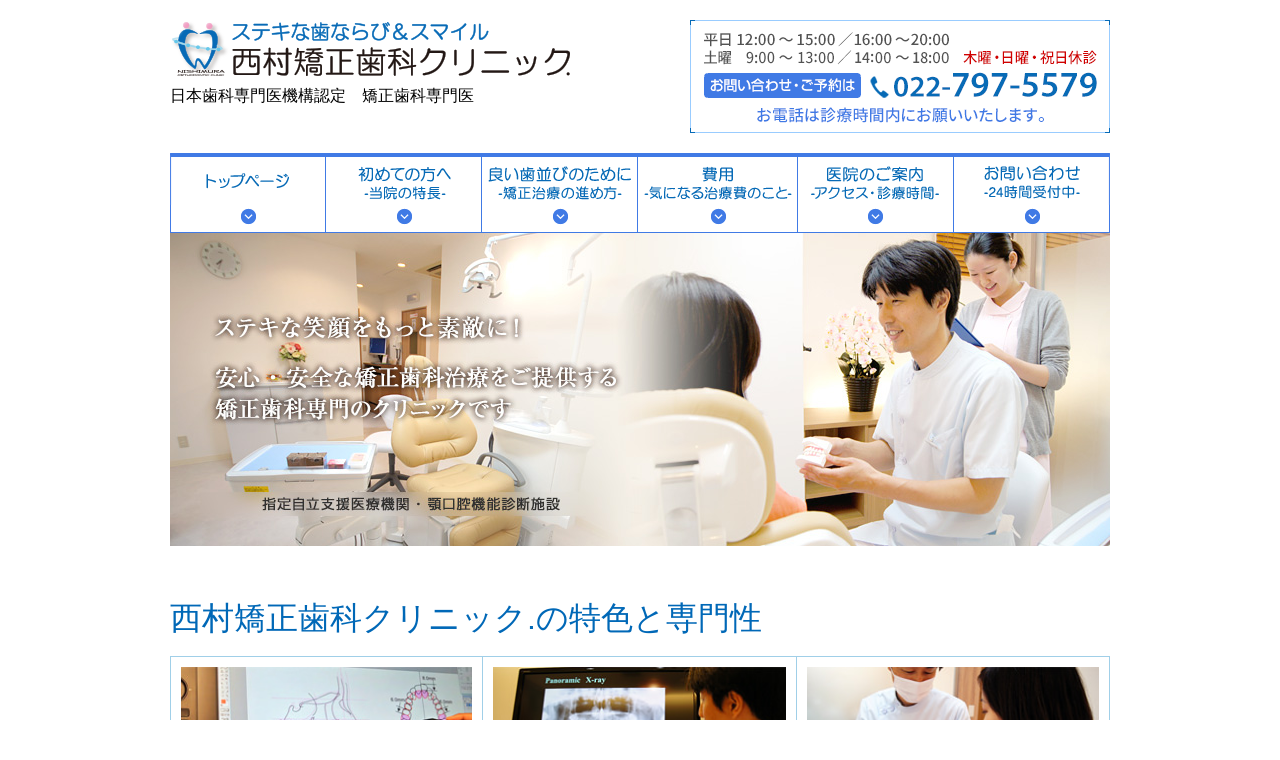

--- FILE ---
content_type: text/html; charset=UTF-8
request_url: https://www.nishimura-ortho.com/
body_size: 23666
content:
<!DOCTYPE html><html lang="ja"><head><meta charset="UTF-8"><meta name="description" content="仙台の広瀬通にある歯並び・歯列矯正専門の西村矯正歯科クリニック.です。仙台市地下鉄広瀬通駅から徒歩5分、駐車場料金1時間まで当院負担、平日20時まで診療、矯正歯科治療のみを専門的に行う歯科クリニックです。" /><meta name="keywords" content="仙台,歯科矯正,歯列矯正,歯並び,矯正" /><title>仙台の矯正歯科 西村矯正歯科クリニック.</title><meta name="thumbnail" content="https://nishimura-ortho.com/images/common/google_thumb.jpg" /> <PageMap> <DataObject type="thumbnail"> <Attribute name="src" value="https://nishimura-ortho.com/images/common/google_thumb.jpg"/> <Attribute name="width" value="120"/> <Attribute name="height" value="120"/> </DataObject> </PageMap><meta name='robots' content='max-image-preview:large' /><link rel='dns-prefetch' href='//s.w.org' /><link rel="alternate" type="application/rss+xml" title="仙台の矯正歯科 西村矯正歯科クリニック. &raquo; フィード" href="https://www.nishimura-ortho.com/feed" /><link rel="alternate" type="application/rss+xml" title="仙台の矯正歯科 西村矯正歯科クリニック. &raquo; コメントフィード" href="https://www.nishimura-ortho.com/comments/feed" /> <script type="text/javascript">window._wpemojiSettings = {"baseUrl":"https:\/\/s.w.org\/images\/core\/emoji\/13.0.1\/72x72\/","ext":".png","svgUrl":"https:\/\/s.w.org\/images\/core\/emoji\/13.0.1\/svg\/","svgExt":".svg","source":{"concatemoji":"https:\/\/www.nishimura-ortho.com\/wp-includes\/js\/wp-emoji-release.min.js?ver=5.7.14"}};
			!function(e,a,t){var n,r,o,i=a.createElement("canvas"),p=i.getContext&&i.getContext("2d");function s(e,t){var a=String.fromCharCode;p.clearRect(0,0,i.width,i.height),p.fillText(a.apply(this,e),0,0);e=i.toDataURL();return p.clearRect(0,0,i.width,i.height),p.fillText(a.apply(this,t),0,0),e===i.toDataURL()}function c(e){var t=a.createElement("script");t.src=e,t.defer=t.type="text/javascript",a.getElementsByTagName("head")[0].appendChild(t)}for(o=Array("flag","emoji"),t.supports={everything:!0,everythingExceptFlag:!0},r=0;r<o.length;r++)t.supports[o[r]]=function(e){if(!p||!p.fillText)return!1;switch(p.textBaseline="top",p.font="600 32px Arial",e){case"flag":return s([127987,65039,8205,9895,65039],[127987,65039,8203,9895,65039])?!1:!s([55356,56826,55356,56819],[55356,56826,8203,55356,56819])&&!s([55356,57332,56128,56423,56128,56418,56128,56421,56128,56430,56128,56423,56128,56447],[55356,57332,8203,56128,56423,8203,56128,56418,8203,56128,56421,8203,56128,56430,8203,56128,56423,8203,56128,56447]);case"emoji":return!s([55357,56424,8205,55356,57212],[55357,56424,8203,55356,57212])}return!1}(o[r]),t.supports.everything=t.supports.everything&&t.supports[o[r]],"flag"!==o[r]&&(t.supports.everythingExceptFlag=t.supports.everythingExceptFlag&&t.supports[o[r]]);t.supports.everythingExceptFlag=t.supports.everythingExceptFlag&&!t.supports.flag,t.DOMReady=!1,t.readyCallback=function(){t.DOMReady=!0},t.supports.everything||(n=function(){t.readyCallback()},a.addEventListener?(a.addEventListener("DOMContentLoaded",n,!1),e.addEventListener("load",n,!1)):(e.attachEvent("onload",n),a.attachEvent("onreadystatechange",function(){"complete"===a.readyState&&t.readyCallback()})),(n=t.source||{}).concatemoji?c(n.concatemoji):n.wpemoji&&n.twemoji&&(c(n.twemoji),c(n.wpemoji)))}(window,document,window._wpemojiSettings);</script> <style type="text/css">img.wp-smiley,
img.emoji {
	display: inline !important;
	border: none !important;
	box-shadow: none !important;
	height: 1em !important;
	width: 1em !important;
	margin: 0 .07em !important;
	vertical-align: -0.1em !important;
	background: none !important;
	padding: 0 !important;
}</style><link rel='stylesheet' id='wp-pagenavi-css'  href='https://www.nishimura-ortho.com/wp-content/plugins/wp-pagenavi/pagenavi-css.css?ver=2.70' type='text/css' media='all' /><link rel="https://api.w.org/" href="https://www.nishimura-ortho.com/wp-json/" /><link rel="canonical" href="https://www.nishimura-ortho.com"><link rel="stylesheet" type="text/css" href="https://www.nishimura-ortho.com/css/index.css"> <!-- Google Tag Manager --> <script>(function(w,d,s,l,i){w[l]=w[l]||[];w[l].push({'gtm.start':
new Date().getTime(),event:'gtm.js'});var f=d.getElementsByTagName(s)[0],
j=d.createElement(s),dl=l!='dataLayer'?'&l='+l:'';j.async=true;j.src=
'https://www.googletagmanager.com/gtm.js?id='+i+dl;f.parentNode.insertBefore(j,f);
})(window,document,'script','dataLayer','GTM-MJTC2D92');</script> <!-- End Google Tag Manager --></head><body> <!-- Google Tag Manager (noscript) --> <noscript><iframe src="https://www.googletagmanager.com/ns.html?id=GTM-MJTC2D92"
height="0" width="0" style="display:none;visibility:hidden"></iframe></noscript> <!-- End Google Tag Manager (noscript) --><div id="header"><div class="cf"><h1> <a href="https://www.nishimura-ortho.com">仙台での矯正歯科なら西村矯正歯科クリニック、ステキな歯並び＆スマイル</a> <span>日本歯科専門医機構認定　矯正歯科専門医</span></h1><dl><dt>診療時間</dt><dd>平日 12:00～15:00・16:00～20:00／土曜 9:00～13:00・14:00～18:00</dd><dt>休診日</dt><dd>木曜・日曜・祝日</dd><dt>お問い合わせ・ご予約は</dt><dd>022-797-5579</dd></dl></div> <!-- ===== globalNavi ===== --><ul class="cf"><li class="nav01"><a href="https://www.nishimura-ortho.com">トップページ</a></li><li class="nav02"><a href="https://www.nishimura-ortho.com/clinic/">初めての方 へ-医院の特徴-</a></li><li class="nav03"><a href="https://www.nishimura-ortho.com/orthodontics/flow.html">良い歯並びのために -矯正治療の進め方-</a></li><li class="nav04"><a href="https://www.nishimura-ortho.com/cost/">費用 -気になる治療費のこと-</a></li><li class="nav05"><a href="https://www.nishimura-ortho.com/clinic/access.html">医院のご案内 -アクセス・診療時間-</a></li><li class="nav06"><a href="https://www.nishimura-ortho.com/contact/">お問い合わせ -24時間受付中-</a></li></ul></div><div id="wrapper"><div id="image"><img src="images/home/image.jpg" alt="仙台で矯正歯科なら西村矯正歯科クリニック" width="940" height="313" /></div><section class="home__features"><h2 class="heading mod__heading1">西村矯正歯科クリニック.の特色と専門性</h2><ul class="features__list"><li class="list__item"> <a href="orthodontics/designed.html"><div class="text"><h3 class="subHeading  mod__heading1">患者さん毎に設計された予知的な矯正歯科治療をご提供</h3><p>精密検査資料を詳細に分析し、主訴の改善を重視した治療ゴールを設定（治療設計図の作製）し、矯正歯科専門医が治療を行います。</p></div><div class="thumb"><img src="images/home/feature_thumb1.jpg" alt="患者さん毎に設計された予知的な矯正歯科治療をご提供" width="296" height="120"></div> </a></li><li class="list__item"> <a href="orthodontics/tooth.html"><div class="text"><h3 class="subHeading  mod__heading1">なるべく歯を抜かない治療を第一に考えます</h3><p>歯も大切な体の一部です。CT画像を用いた診断を行い、歯を抜かない矯正治療が可能な場合は、利点欠点をご説明の上、ご提案しています。</p></div><div class="thumb"><img src="images/home/feature_thumb2.jpg" alt="なるべく歯を抜かない治療を第一に考えます" width="296" height="120"></div> </a></li><li class="list__item"> <a href="orthodontics/duration.html"><div class="text"><h3 class="subHeading  mod__heading1">治療期間を短く、痛みの少ない矯正治療を心掛けています</h3><p>治療設計図に基づいた矯正歯科治療により治療期間が最短になるように、痛みの感じ方をお聞きして、患者さん毎に治療の進め方を変えています。</p></div><div class="thumb"><img src="images/home/feature_thumb3.jpg" alt="治療期間を短く、痛みの少ない矯正治療を心掛けています" width="296" height="120"></div> </a></li><li class="list__item"> <a href="orthodontics/invisible.html"><div class="text"><h3 class="subHeading  mod__heading1">目立ちにくい、見えにくい矯正歯科治療</h3><p>セラミックブラケットやホワイトワイヤーなどの装置や歯の裏側に装置を装着する舌側矯正治療などにより、目立ちにくい治療ができます。</p></div><div class="thumb"><img src="images/home/feature_thumb4.jpg" alt="目立ちにくい、見えにくい矯正歯科治療" width="296" height="120"></div> </a></li><li class="list__item"> <a href="orthodontics/"><div class="text"><h3 class="subHeading  mod__heading1">矯正歯科治療のタイミング（治療時期）について解説します</h3><p>いつ矯正治療を行うのがベストか？矯正歯科専門医の経験に基づき、矯正歯科治療を行うべきベストなタイミングをご説明します。</p></div><div class="thumb"><img src="images/home/feature_thumb5.jpg" alt="矯正歯科治療のタイミング（治療時期）について解説します" width="296" height="120"></div> </a></li><li class="list__item"> <a href="cost/"><div class="text"><h3 class="subHeading  mod__heading1">気になる治療費のこと</h3><p>矯正歯科治療はほとんどの場合、自費料金になります。ご安心いただける料金設定、分割払い（金利無）やデンタルローン（金利有）もご利用いただけます。</p></div><div class="thumb"><img src="images/home/feature_thumb6.jpg" alt="気になる治療費のこと" width="296" height="120"></div> </a></li></ul></section><div id="section02"><h2>仙台で矯正歯科・歯並びに関するお悩みならなんでもご相談下さい</h2><p>あなたはどのタイプ？ 気になる歯並びやでこぼこ歯、八重歯など不正咬合の特徴とタイプ別治療法をご紹介いたします。</p><ul class="cf"><li class="type01"><a href="orthodontics/example/case01.html">デコボコ歯</a></li><li class="type02"><a href="orthodontics/example/case02.html">受け口</a></li><li class="type03"><a href="orthodontics/example/case03.html">出っ歯</a></li><li class="type04"><a href="orthodontics/example/case04.html">口元が出ている</a></li><li class="type05"><a href="orthodontics/example/case05.html">前歯で噛めない</a></li><li class="type06"><a href="orthodontics/example/case06.html">咬み合わせが深い</a></li></ul></div><section class="home__message"><div class="inner_section"><h2 class="heading mod__heading1">ごあいさつ</h2><p> 宮城県仙台市の広瀬通と国分町通交差点からすぐにある矯正歯科治療のみに特化した歯科矯正の専門クリニックです。この場所に当クリニックを開院して11年が経過しました。
 「早い・安い・上手い」をモットーに、安心して矯正歯科治療を受けていただける料金設定で、治療歴23年以上の経験豊かなドクターが治療を行っています。
 精密検査資料をもとに、患者様ごとに治療設計図を作製し、治療開始前に治療内容をしっかりとご説明、ご納得いただいた上で、治療を行っています。
 また、2022年にCTを導入しましたので、より精度の高い診断が可能となりました。一人でも多くの患者様に素敵な笑顔の花が咲くように、スタッフ一同一丸となって親切・丁寧な治療をするよう心掛けております。</p><p> 仙台駅より西側のエリアはもとより、二十人町通りと広瀬通が広く開通したことで仙台駅東口方面からも通院しやすい人気のエリアで、仙台市の街中にあり、提携駐車場を３ヶ所ご用意しています。
 ワイヤー矯正を主軸とし、マウスピース型矯正治療まで幅広い治療方法をご選択いただけます。
 おすすめは、ワイヤー矯正でもホワイトワイヤーとセラミックブラケットのような白いマルチブラケット装置を用いる方法で、目立ちにくく矯正治療を行うことが出来ます。</p><p> 初診相談時に患者様のお口の状態を確認させていただき、患者様が治したい点を十分に考慮した治療方法をご提案させていただくようにしています。<br> 歯並びや咬み合わせの改善をご検討いただいている患者様のご来院を心よりお待ちしております。お気軽にご相談にいらしてください。</p></div></section><div id="container" class="cf"> <!-- ===== contents ===== --><div id="contents"> <!-- 医院だより --><div id="news"><h2>仙台 西村矯正歯科の医院だより</h2><ul><li><span><time datetime = "2026-01-26">2026.01.26</time></span><a href="https://www.nishimura-ortho.com/news/2026/01/26_1537">3月18日休診のお知らせ</a></li><li><span><time datetime = "2026-01-09">2026.01.09</time></span><a href="https://www.nishimura-ortho.com/news/2026/01/09_40">スタッフブログを更新しました。</a></li><li><span><time datetime = "2025-09-10">2025.09.10</time></span><a href="https://www.nishimura-ortho.com/news/2025/09/10_1422">国分町ＭＫパーキング提携再開のお知らせ</a></li><li><span><time datetime = "2025-07-21">2025.07.21</time></span><a href="https://www.nishimura-ortho.com/news/2025/07/21_1368">院長が日本歯科専門医機構認定の矯正歯科専門医を取得しました</a></li><li><span><time datetime = "2025-02-03">2025.02.03</time></span><a href="https://www.nishimura-ortho.com/news/2025/02/03_1246">治療例（症例集）の掲載始めました</a></li><li><span><time datetime = "2023-11-13">2023.11.13</time></span><a href="https://www.nishimura-ortho.com/news/2023/11/13_954">第82回日本矯正歯科学会に参加してきました</a></li><li><span><time datetime = "2023-09-01">2023.09.01</time></span><a href="https://www.nishimura-ortho.com/news/2023/09/01_504">歯科医師募集のお知らせ</a></li></ul><p><a href="https://www.nishimura-ortho.com/news/">&raquo;これまでのお知らせ</a></p></div> <!-- 医院のご案内 --><div id="clinic"><h2>仙台で矯正歯科・医院のご案内</h2><div class="box"><div id="information" class="cf"><dl><dt>ステキな歯並び＆スマイル 西村矯正歯科クリニック</dt><dd>広瀬通りと国分町通り交差点角の「ホテルグランテラス仙台国分町（旧ホテルリッチフィールド仙台）」	隣の広瀬通りに面した柴崎ビルの１階にあります。また、広瀬通りを挟んでほぼ正面にANYTIME FITNESS広瀬通り店が位置しています。</dd><dd class="feature">当院は仙台市地下鉄南北線広瀬通駅西5番出口より徒歩5分日本矯正歯科学会 認定医・専門医による矯正歯科治療が受けられる矯正歯科専門のクリニックです。</dd></dl><div class="facilities"><div class="figure"><img src="images/home/guide_photo.jpg" alt="仙台 西村矯正歯科クリニックの医院外観イメージ" width="310" height="194"></div><p><a href="clinic/facilities.html">施設・診察室のご紹介</a></p></div></div><div id="schedule" class="cf"><div class="contact"><h3>診療時間・連絡先</h3><dl><dt>診療時間</dt><dd>月・火・水・金　12:00～20:00</dd><dd>土曜 9:00～13:00、14:00～18:00</dd><dt>休診日</dt><dd>木曜・日曜・祝日</dd></dl><p class="tel">お問い合わせ・ご予約は、022-797-5579</p><p>お待たせすることが無いように、基本的に予約制を取っております。お電話でご予約の上、ご来院ください。</p></div><div class="calendar"><h3>診療カレンダー</h3><div><iframe src="https://www.google.com/calendar/embed?showTitle=0&amp;showPrint=0&amp;showTabs=0&amp;showCalendars=0&amp;showTz=0&amp;height=310&amp;wkst=1&amp;bgcolor=%23FFFFFF&amp;src=google%40nishimura-ortho.com&amp;color=%232952A3&amp;ctz=Asia%2FTokyo" style=" border-width:0 " width="310" height="310" frameborder="0" scrolling="no"></iframe></div></div></div><div id="access"><div id="map"><iframe src="https://www.google.com/maps/embed?pb=!1m14!1m8!1m3!1d3132.7383508123767!2d140.869264!3d38.26237399999999!3m2!1i1024!2i768!4f13.1!3m3!1m2!1s0x5f8a283ba9dd26a1%3A0xcae2238de1df72e1!2z6KW_5p2R55-v5q2j5q2v56eR44Kv44Oq44OL44OD44KvLg!5e0!3m2!1sja!2sjp!4v1416289248945" width="660" height="330" frameborder="0" style="border:0"></iframe></iframe></div><p>仙台市青葉区国分町2丁目2-5 柴崎ビル1F<a href="https://maps.google.co.jp/maps?f=q&amp;source=embed&amp;hl=ja&amp;geocode=&amp;q=%E4%BB%99%E5%8F%B0%E5%B8%82%E9%9D%92%E8%91%89%E5%8C%BA%E5%9B%BD%E5%88%86%E7%94%BA2%E4%B8%81%E7%9B%AE2-5+%E6%9F%B4%E5%B4%8E%E3%83%93%E3%83%AB1F&amp;aq=&amp;sll=34.728949,138.455511&amp;sspn=47.655228,79.013672&amp;brcurrent=3,0x5f8a283a94f3c45f:0xd49d8adf3c5e1bd1,0&amp;ie=UTF8&amp;hq=&amp;hnear=%E5%AE%AE%E5%9F%8E%E7%9C%8C%E4%BB%99%E5%8F%B0%E5%B8%82%E9%9D%92%E8%91%89%E5%8C%BA%E5%9B%BD%E5%88%86%E7%94%BA%EF%BC%92%E4%B8%81%E7%9B%AE%EF%BC%92%E2%88%92%EF%BC%95+%E6%9F%B4%E5%B4%8E%E3%83%93%E3%83%AB&amp;t=m&amp;z=14&amp;ll=38.262358,140.86925" style="color:#0000FF;text-align:left">(大きな地図で見る)</a></p><p class="train">仙台市地下鉄南北線 広瀬通駅西5番出口より徒歩5分</p><li class="access_car"><img src="https://www.nishimura-ortho.com/images/home/guide_car.gif" />お車でお越しの方に、提携駐車場サービス券（最大1時間分）をお渡ししております。受付に駐車券をご提示ください。<br /><a href="https://www.nishimura-ortho.com/clinic/access.html">&raquo;提携駐車場のご案内はこちら。</a></li></div></div></div><div id="gotop" class="cf"><a href="#top">ページの先頭にもどる</a></div></div> <!-- ===== /contents ===== --> <!-- ===== sidenavi ===== --><div id="sidenavi"><h2 class="clinic">当院に関するご案内</h2><ul><li><a href="https://www.nishimura-ortho.com/clinic/">当院の特長</a></li><li><a href="https://www.nishimura-ortho.com/clinic/access.html">アクセス・診療時間</a></li><li><a href="https://www.nishimura-ortho.com/clinic/facilities.html">院内のご案内</a></li><li><a href="https://www.nishimura-ortho.com/clinic/doctor.html">院長プロフィール</a></li></ul><h2 class="cost">費用に関するご案内</h2><ul><li><a href="https://www.nishimura-ortho.com/cost/">治療費</a></li><li><a href="https://www.nishimura-ortho.com/cost/deduction.html">医療費控除</a></li></ul><h2 class="treatment">治療に関するご案内</h2><ul><li><a href="https://www.nishimura-ortho.com/orthodontics/">矯正治療のタイミング</a></li><li><a href="https://www.nishimura-ortho.com/orthodontics/flow.html">矯正治療の進め方</a></li><li><a href="https://www.nishimura-ortho.com/orthodontics/example/">タイプ別治療法</a></li><li><a href="https://www.nishimura-ortho.com/case/">症例集</a></li><li><a href="https://www.nishimura-ortho.com/orthodontics/implant.html">歯科矯正用アンカースクリューを用いた矯正歯科治療</a></li><li><a href="https://www.nishimura-ortho.com/orthodontics/insurance.html">健康保険適用の矯正治療</a></li><li><a href="https://www.nishimura-ortho.com/orthodontics/invisible.html">目立たない矯正治療</a></li><li><a href="https://www.nishimura-ortho.com/orthodontics/invisalign.html">マウスピース型矯正装置</a></li><li><a href="https://www.nishimura-ortho.com/orthodontics/mtm.html">限局矯正(MTM)</a></li><li><a href="https://www.nishimura-ortho.com/orthodontics/bridal.html">結婚式を考慮した矯正治療</a></li><li><a href="https://www.nishimura-ortho.com/orthodontics/whitening.html">ホワイトニング</a></li><li><a href="https://www.nishimura-ortho.com/orthodontics/duration.html#comfort">痛みを小さくする工夫</a></li><li><a href="https://www.nishimura-ortho.com/orthodontics/designed.html">予知的な矯正治療</a></li><li><a href="https://www.nishimura-ortho.com/orthodontics/tooth.html">なるべく歯を抜かない方針</a></li><li><a href="https://www.nishimura-ortho.com/orthodontics/duration.html#duration">治療期間を短くする工夫</a></li><li><a href="https://www.nishimura-ortho.com/orthodontics/decay.html">矯正治療中の虫歯予防</a></li><li><a href="https://www.nishimura-ortho.com/orthodontics/risk.html">矯正歯科治療に伴う一般的なリスク・副作用</a></li><li><a href="https://www.nishimura-ortho.com/orthodontics/faq.html">よくある質問</a></li></ul><h2 class="other">その他</h2><ul><li><a href="https://www.nishimura-ortho.com/other/recruit/">採用情報</a></li><li><a href="https://www.nishimura-ortho.com/other/policy.html">プライバシーポリシー</a></li><li><a href="https://www.nishimura-ortho.com/sitemap.html">サイトマップ</a></li></ul><div><a href="http://ameblo.jp/nishimura-ortho/" target="_blank"><img src="https://www.nishimura-ortho.com/images/common/blog.png" alt="スタッフブログ" width="220" height="70" /></a></div></div> <!-- ===== /sidenavi ===== --></div></div><div id="footer"><div class="cf"><dl><dt>医療法人一期一会<br /><span>西村矯正歯科クリニック.</span></dt><dd class="address">仙台市青葉区国分町2丁目2-5 柴崎ビル1F</dd><dd class="tel">TEL:022-797-5579</dd><dd class="time"> 月・火・水・金　12:00～15:00／16:00～20:00<br /> 土曜　9:00～13:00／14:00～18:00<br /> 休診日　木曜・日曜・祝日</dd></dl><ul class="nav01"><li><a href="https://www.nishimura-ortho.com">トップページ</a></li><li><a href="https://www.nishimura-ortho.com/clinic">初めての方へ</a></li><li><a href="https://www.nishimura-ortho.com/orthodontics/flow.html">矯正治療の進め方</a></li><li><a href="https://www.nishimura-ortho.com/cost">費用</a></li><li><a href="https://www.nishimura-ortho.com/clinic/access.html">アクセス・診療時間</a></li><li><a href="https://www.nishimura-ortho.com/contact">お問い合わせ</a></li></ul><ul class="nav02"><li><a href="https://www.nishimura-ortho.com/other/recruit">採用情報</a></li><li><a href="https://www.nishimura-ortho.com/other/policy.html">プライバシーポリシー</a></li><li><a href="https://www.nishimura-ortho.com/sitemap.html">サイトマップ</a></li><li><a href="http://ameblo.jp/nishimura-ortho/" target="_blank">スタッフブログ</a></li></ul></div><div id="facebook"><iframe src="//www.facebook.com/plugins/likebox.php?href=https%3A%2F%2Fwww.facebook.com%2Fpages%2F%25E8%25A5%25BF%25E6%259D%2591%25E7%259F%25AF%25E6%25AD%25A3%25E6%25AD%25AF%25E7%25A7%2591%25E3%2582%25AF%25E3%2583%25AA%25E3%2583%258B%25E3%2583%2583%25E3%2582%25AF%2F162447087258335%3Ffref%3Dts&amp;width=940&amp;height=290&amp;show_faces=true&amp;colorscheme=light&amp;stream=false&amp;show_border=false&amp;header=true" scrolling="no" frameborder="0" style="border:none; overflow:hidden; width:940px; height:250px;" allowtransparency="true"></iframe></div> <small>&copy; 2026 Nishimura Orthodontic Clinic</small></div> <script src="https://www.nishimura-ortho.com/js/library/jquery/jQuery.js"></script> <script src="https://www.nishimura-ortho.com/js/library/scroll.js"></script> <script src="https://www.nishimura-ortho.com/js/ga.js"></script> <script type='text/javascript' src='https://www.nishimura-ortho.com/wp-includes/js/wp-embed.min.js?ver=5.7.14' id='wp-embed-js'></script> </body></html>

--- FILE ---
content_type: text/css
request_url: https://www.nishimura-ortho.com/css/index.css
body_size: 8853
content:
@charset "UTF-8";
@import "normalize.css";
@import "common.css";
/*=================================
  トップページ
==================================*/
/* ////////////////////////////////////////////////////////
[header]
[wrapper]
  [image]
  [section01]
  [section02]
  [contents]
    [news]
    [clinic]
  [sidenavi]
[gotop]
[footer]
[other]
///////////////////////////////////////////////////////// */
/* =========================================================
header
========================================================= */
#header li.nav01 a {
  background-position: 0px -80px;
}

/* =========================================================
image
========================================================= */
#image {
  width: 940px;
  margin: 20px auto 0px auto;
}

/* =========================================================
section01
========================================================= */
.home__features {
  max-width: 940px;
  margin: 50px auto 0 auto;
  padding: 0 50px;
}
.home__features .features__list {
  display: -webkit-box;
  display: -ms-flexbox;
  display: flex;
  -ms-flex-wrap: wrap;
      flex-wrap: wrap;
  -webkit-box-pack: start;
      -ms-flex-pack: start;
          justify-content: flex-start;
  -webkit-box-align: stretch;
      -ms-flex-align: stretch;
          align-items: stretch;
  -ms-flex-line-pack: stretch;
      align-content: stretch;
  margin-top: 16px;
}
.home__features .features__list .list__item {
  width: 33.33%;
  -webkit-box-sizing: border-box;
          box-sizing: border-box;
  border: 1px solid #a0cfe8;
}
.home__features .features__list .list__item:nth-child(n+2) {
  border-left: none;
}
.home__features .features__list .list__item:nth-child(4n) {
  border-left: 1px solid #a0cfe8;
}
.home__features .features__list .list__item:nth-child(n+4) {
  border-top: none;
}
.home__features .features__list .list__item a {
  display: -webkit-box;
  display: -ms-flexbox;
  display: flex;
  height: calc(100% - 20px);
  -webkit-box-orient: vertical;
  -webkit-box-direction: reverse;
      -ms-flex-direction: column-reverse;
          flex-direction: column-reverse;
  -ms-flex-wrap: nowrap;
      flex-wrap: nowrap;
  -webkit-box-pack: end;
      -ms-flex-pack: end;
          justify-content: flex-end;
  -webkit-box-align: stretch;
      -ms-flex-align: stretch;
          align-items: stretch;
  padding: 10px;
  text-decoration: none;
}
.home__features .features__list .list__item a:hover {
  background-color: #f2fdff;
}
.home__features .features__list .list__item a .text {
  margin-top: 10px;
}
.home__features .features__list .list__item a .text .subHeading {
  font-size: 16px;
}
.home__features .features__list .list__item a .text p {
  margin-top: 0.6em;
  font-size: 14px;
  color: #000;
}
.home__features .features__list .list__item a .thumb {
  background-color: #f4f4f4;
}
.home__features .features__list .list__item a .thumb img {
  display: block;
  width: 100%;
  height: 100%;
  -o-object-fit: cover;
     object-fit: cover;
  aspect-ratio: 2/1;
}

/*
#section01 {
  width:940px;
  margin:20px auto 0px auto;
}

#section01 h2 {
  width:147px;
  height:0;
  padding-top:28px;
  overflow:hidden;
  background:url(../images/home/title_tokushoku.png) 0 0 no-repeat;
}

#section01 ul {
  width:940px;
  margin:15px auto 0px auto;
}

#section01 ul li {
  width:313px;
  height:210px;
  float:left;
}

#section01 ul li.feature03,
#section01 ul li.feature06 {
  width:314px;
}

#section01 ul li a {
  display:block;
  height:0;
  padding-top:210px;
  overflow:hidden;
}

#section01 li.feature01 a {	background:url(../images/home/feature01.png) 0 0 no-repeat;}
#section01 li.feature02 a {	background:url(../images/home/feature02.png) 0 0 no-repeat;}
#section01 li.feature03 a {	background:url(../images/home/feature03.png) 0 0 no-repeat;}
#section01 li.feature04 a {	background:url(../images/home/feature04.png) 0 0 no-repeat;}
#section01 li.feature05 a {	background:url(../images/home/feature05.png) 0 0 no-repeat;}
#section01 li.feature06 a {	background:url(../images/home/feature06.png) 0 0 no-repeat;}
#section01 li a:hover {			background-color:#f2fdff;}
*/
/* =========================================================
section02
========================================================= */
#section02 {
  width: 940px;
  margin: 50px auto 0 auto;
}

#section02 h2 {
  width: 687px;
  height: 0;
  padding-top: 29px;
  overflow: hidden;
  background: url(../images/home/title_hanarabi.png) 0 0 no-repeat;
}

#section02 p {
  font-size: 1.6em;
  margin: 0.5em 0px;
}

#section02 ul li {
  width: 157px;
  height: 184px;
  float: left;
}

#section02 ul li.type04 {
  width: 155px;
}

#section02 ul li a {
  display: block;
  height: 0px;
  padding-top: 184px;
  overflow: hidden;
}

#section02 li.type01 a {
  background: url(../images/home/case_01.png) 0 0 no-repeat;
}

#section02 li.type02 a {
  background: url(../images/home/case_02.png) 0 0 no-repeat;
}

#section02 li.type03 a {
  background: url(../images/home/case_03.png) 0 0 no-repeat;
}

#section02 li.type04 a {
  background: url(../images/home/case_04.png) 0 0 no-repeat;
}

#section02 li.type05 a {
  background: url(../images/home/case_05.png) 0 0 no-repeat;
}

#section02 li.type06 a {
  background: url(../images/home/case_06.png) 0 0 no-repeat;
}

#section02 li a:hover {
  background-color: #f2fdff;
}

/* =========================================================
message
========================================================= */
.home__message {
  max-width: 940px;
  padding: 50px 80px;
  margin: 0 auto;
}
.home__message .inner_section .heading {
  text-align: center;
}
.home__message .inner_section p {
  font-size: 1.6em;
  line-height: 1.8;
  margin-top: 1.5em;
}

/* =========================================================
news
========================================================= */
#news {
  width: 700px;
  margin: 0 0 20px 0;
}

#news h2 {
  width: 700px;
  height: 0;
  padding-top: 40px;
  overflow: hidden;
  background: url("../images/home/title_news.png") 0 0 no-repeat;
}

#news ul {
  border-left: 1px solid #ececec;
  border-right: 1px solid #ececec;
  border-bottom: 1px solid #ececec;
}

#news ul li {
  padding: 0.8em 1em;
  border-top: dotted 1px #a0a0a0;
}

#news ul li:first-child {
  border: none;
}

#news ul li span {
  font-weight: bold;
  margin-right: 2em;
}

#news p {
  margin-top: 10px;
  text-align: right;
}

/* =========================================================
clinic
========================================================= */
#clinic h2 {
  width: 700px;
  height: 0;
  padding-top: 40px;
  overflow: hidden;
  background: url(../images/home/title_guide.png) 0 0 no-repeat;
}

#clinic .box {
  padding: 20px;
  border-left: 1px solid #ebebeb;
  border-right: 1px solid #ebebeb;
  border-bottom: 1px solid #ebebeb;
  background-color: #ffffff;
}

#information dl {
  width: 330px;
  float: left;
}

#information dt {
  display: block;
  width: 330px;
  height: 0;
  margin: 0px 0px 1.5em 0px;
  padding-top: 47px;
  overflow: hidden;
  background: url(../images/home/guide_logo.gif) 0 0 no-repeat;
}

#information dd.feature {
  color: #ea68a2;
  font-weight: bold;
}

#information .facilities {
  width: 310px;
  float: right;
}

#clinic .facilities p a {
  margin-top: 10px;
}

#clinic .facilities p a {
  display: block;
  width: 310px;
  height: 0;
  padding-top: 40px;
  overflow: hidden;
  background-image: url(../images/home/guide_button.gif);
  background-repeat: no-repeat;
  background-position: 0 0;
}

#clinic .facilities p a:hover {
  background-position: top -40px left 0;
}

#schedule {
  margin-top: 20px;
}

#schedule .contact {
  width: 330px;
  float: left;
}

#schedule .contact h3 {
  width: 330px;
  height: 0;
  padding-top: 24px;
  overflow: hidden;
  background: url(../images/home/guide_subtitle01.gif) 0 0 no-repeat;
  margin: 0px 0px 0px 0px;
}

#schedule .contact dt {
  margin-top: 1em;
  color: #076ab6;
  font-weight: bold;
}

#schedule p {
  margin-top: 1em;
}

#schedule p.tel {
  display: block;
  width: 330px;
  height: 0;
  padding-top: 68px;
  overflow: hidden;
  background: url(../images/home/guide_tel.gif) 0 0 no-repeat;
}

#schedule .calendar {
  width: 310px;
  float: right;
}

#schedule .calendar h3 {
  width: 310px;
  height: 0;
  padding-top: 24px;
  overflow: hidden;
  background: url(../images/home/guide_subtitle02.gif) 0 0 no-repeat;
}

#schedule .calendar div {
  margin-top: 10px;
}

#access {
  width: 660px;
  margin-top: 20px;
}

#map {
  margin-bottom: 0.5em;
}

#access p.train,
#access p.car {
  min-height: 50px;
  height: auto !important;
  height: 50px;
  margin-top: 1em;
  padding-top: 1em;
  padding-left: 65px;
  background-repeat: no-repeat;
  background-position: 0px 50%;
  border-top: dotted 1px #CCCCCC;
}

#access p.train {
  background-image: url(../images/home/guide_train.gif);
}

#access p.car {
  background-image: url(../images/home/guide_car.gif);
}

--- FILE ---
content_type: text/css
request_url: https://www.nishimura-ortho.com/css/normalize.css
body_size: 8319
content:
@charset "utf-8";
/*! normalize.css 2011-06-21T18:23 UTC ・ http://github.com/necolas/normalize.css */

/* ==========================================================================
	HTML5要素の表示
========================================================================== */
/* HTML5未サポートブラウザーでブロックレベル要素として表示する for IE6/7/8/9 & FF3 */
article,aside,details,figcaption,figure,
footer,header,hgroup,nav,section {
	display: block;
}

/*
HTML5未サポートブラウザーでインライン要素として表示する for IE6/7/8/9 & FF3
制限事項: IE6では'audio[controls]'へのスタイルは適用されません。
*/
audio[controls],canvas,video {
	display: inline-block;
	*display: inline;
	zoom: 1;
}

/* =============================================================================
基本設定
========================================================================== */
/*
1. IE6/7において単位をemでbodyにfont-sizeを設定すると正しいサイズにならない問題を修正（http://clagnut.com/blog/348/#c790）
2. コンテンツの高さに関わらず全てのブラウザーでページをセンタリング（スクロールバーを常時表示する）
3. AndroidやiOSにおいてtap highlight colorが親要素を含んでしまう問題を修正（tap highlight colorを消す：www.yuiblog.com/blog/2010/10/01/quick-tip-customizing-the-mobile-safari-tap-highlight-color/）
4. iOSにおいて画面の向きが変わった際のテキストサイズ調整を防ぐ（www.456bereastreet.com/archive/201012/controlling_text_size_in_safari_for_ios_without_disabling_user_zoom/）
*/
html {
	font-size: 100%;								/* 1 */
	overflow-y: scroll; 								/* 2 */
	-webkit-tap-highlight-color: rgba(0,0,0,0);	/* 3 */
	-webkit-text-size-adjust: 100%;				/* 4 */
	-ms-text-size-adjust: 100%;					/* 4 */
}

/* textarea'やその他のフォーム要素でのfont-familyの矛盾を修正 */
button,input,select,textarea {font-family: sans-serif;}

/* =============================================================================
リンク関連
========================================================================== */
a {				color: #00e;}
a:visited {	color: #551a8b;}

/* Chromeにおいてoutlineの表示不具合を修正 */
a:focus {outline: thin dotted;}

/* 全てのブラウザーにおいてフォーカス時、マウスホバー時の読みやすさを改善（people.opera.com/patrickl/experiments/keyboard/test） */
a:hover,a:active {outline: 0;}

/* =============================================================================
タイポグラフィ関連
========================================================================== */
/* IE7/8/9, S5, Chromeにおいてabbr要素がスタイリングされない問題を修正 */
abbr[title] {border-bottom: 1px dotted;}

/* FF3/4, S4/5, Chromeにおいてb,strong要素がboldにならない問題を修正 */
b,strong {		font-weight: bold;}
blockquote {	margin: 1em 40px;}

/* S5, Chromeにおいてdfn要素がイタリック体にならない問題を修正 */
dfn {font-style:italic;}

/* IE6/7/8/9においてmark要素がスタイリングされない問題を修正 */
mark {
	background: #ff0;
	color: #000;
}

/* IE6, S5, Chromeにおけるfont-familyの問題を修正（wikipedia.org/wiki/User:Davidgothberg/Test59） */
pre,code,kbd,samp {
	font-family: monospace, monospace;
	_font-family: 'courier new', monospace;
	font-size: 1em;
}

/* 全てのブラウザーにおいてpre-formatted textの読みやすさを改善 */
pre {
	white-space: pre;
	white-space: pre-wrap;
	word-wrap: break-word;
}

/*
	1. IE6/7においてquotesプロパティーがサポートされていない問題を修正
	2. S4においてquotesプロパティーがサポートされていない問題を修正
*/

/* 1 */
q {quotes: none;}

/* 2 */
q:before,q:after {
	content: '';
	content: none;
}

small {font-size: 75%;}

/* 全てのブラウザーにおいてsubおよびsup要素がline-heightに影響する問題を防ぐ（参考: gist.github.com/413930） */
sub,sup {
	font-size: 75%;
	line-height: 0;
	position: relative;
	vertical-align: baseline;
}
sup {top: -0.5em;}
sub {bottom: -0.25em;}

/* =============================================================================
	リスト関連
========================================================================== */
ul,ol {
	margin: 1em 0;
	padding: 0 0 0 40px;
}

dd {margin: 0 0 0 40px;}

nav ul,
nav ol {
	list-style: none;
}

/* =============================================================================
埋め込みコンテンツ
========================================================================== */

/*
	1. IE6/7/8/9において、a要素内側のborderを削除
	2. IE7において画像の拡大縮小時の画質を改善
	code.flickr.com/blog/2008/11/12/on-ui-quality-the-little-things-client-side-image-resizing/
*/
img {
	border: 0;							/* 1 */
	-ms-interpolation-mode: bicubic;	/* 2 */
}

/* IE9においてoverflowの表示問題を修正 */
svg:not(:root) {overflow: hidden;}

/* =============================================================================
	Figure要素
========================================================================== */
/* IE6/7/8/9, S5, O11におけるmarginの問題を修正 */
figure { margin: 0;}

/* =============================================================================
	フォーム関連
========================================================================== */
/* IE6/7におけるmarginの問題を修正 */
form {margin: 0;}

/* 矛盾のないmarginおよびpaddingの設定 */
fieldset {
	margin:0 2px;
	padding:0.35em 0.625em 0.75em;
}

/*
	1. IE6/7/8/9において色が継承されない問題を修正
	2. IE6/7において揃いがおかしい問題を修正
*/
legend {
	border: 0; /* 1 */
	*margin-left: -7px; /* 2 */
}

/*
	1. 全てのブラウザーにおいてfont-sizeが継承されない問題を修正
	2. IE6/7, F3/4, S5, Chromeにおけるmarginの差異を修正
	3. 全てのブラウザーにおいて外観と一貫性を改善
*/
button,input,select,textarea {
	font-size: 100%;			/* 1 */
	margin: 0;					/* 2 */
	vertical-align: baseline;		/* 3 */
	*vertical-align: middle;		/* 3 */
}

/*
	1. FF3/4のUA stylesheetにおいてline-heightが!importantになっている点について修正
	2. IE6/7においてインナースペースの表示問題を修正
*/
button,input {
	line-height: normal;	/* 1 */
	*overflow: visible; 		/* 2 */
}

/*
	1. image-typeが'input'とその他についてユーザビリティと一貫性を改善
	2. iOSにおいてクリック可能な'input'にスタイルが適用できない問題を修正
*/
button,
input[type="button"],
input[type="reset"],
input[type="submit"] {
	cursor: pointer;				/* 1 */
	-webkit-appearance: button;	/* 2 */
}

/* IE8/9においてbox-sizingプロパティがcontent-boxになっている点を修正 */
input[type="checkbox"],
input[type="radio"] {
	box-sizing: border-box;
}

/*
	1. S5, Chromeにおいてappearanceプロパティがsearchfieldになっている点を修正
	2. S5, Chromeにおいてbox-sizingプロパティがborder-box担っている点を修正 (将来的なことを踏まえて-mozも含める)
*/
input[type="search"] {
	-webkit-appearance:textfield;		/* 1 */
	-moz-box-sizing:content-box;	
	-webkit-box-sizing:content-box;	/* 2 */
	box-sizing:content-box;
}

/* S5, Chrome on OSXにおけるpaddingの表示問題を修正 */
input[type="search"]::-webkit-search-decoration {
	-webkit-appearance: none;
}

/* FF3/4におけるpadding及びborderの表示問題を修正（www.sitepen.com/blog/2008/05/14/the-devils-in-the-details-fixing-dojos-toolbar-buttons/）*/
button::-moz-focus-inner,
input::-moz-focus-inner {
	border: 0;
	padding: 0;
}

/*
	1. IE6/7/8/9におけるデフォルト表示のスクロールバーを削除
	2. 全てのブラウザーにおいて読みやすさと揃えを改善
*/
textarea {
	overflow: auto;	/* 1 */
	vertical-align: top;	/* 2 */
}

/* =============================================================================
	テーブル関連
========================================================================== */
/* テーブルのセル間のほとんどのスペースを削除 */
table {
	border-collapse: collapse;
	border-spacing: 0;
}


--- FILE ---
content_type: text/css
request_url: https://www.nishimura-ortho.com/css/common.css
body_size: 10236
content:
@charset "UTF-8";
/*====================================
  全ページ共通スタイル
=====================================*/
html {
  margin: 0px;
  padding: 0px;
}

body {
  margin: 0px;
  padding: 20px 0px 0px 0px;
  font-size: 62.5%;
  font-family: "Noto Sans JP", "Hiragino Kaku Gothic Pro", "ヒラギノ角ゴ Pro W3", "メイリオ", "Meiryo", "ＭＳ Ｐゴシック", "Helvetica Neue", "Helvetica", "Arial", sans-serif;
  line-height: 1.4;
  -webkit-font-feature-settings: "palt";
          font-feature-settings: "palt";
}

img {
  border: none;
  vertical-align: bottom;
}

h1, h2, h3, h4, h5, h6,
table, tr, td, th,
ol, ul, li,
dl, dt, dd,
p {
  margin: 0px;
  padding: 0px;
  font-weight: normal;
  font-size: 100%;
  list-style: none;
}

/* =========================================================
header
========================================================= */
#header {
  width: 100%;
  height: 189px;
  /*-- globalNavi --*/
}
#header div.cf {
  width: 940px;
  margin: 0 auto;
}
#header h1 {
  width: 400px;
  height: 57px;
  float: left;
}
#header h1 a {
  display: block;
  width: 400px;
  height: 0;
  padding-top: 57px;
  overflow: hidden;
  background: url("../images/common/logo.png") 0 0 no-repeat;
}
#header h1 span {
  display: block;
  margin-top: 0.5em;
  font-size: 16px;
}
#header dl {
  width: 420px;
  height: 0;
  padding-top: 113px;
  overflow: hidden;
  background: url("../images/common/contact.png") 0 0 no-repeat;
  float: right;
}
#header dl dt {
  overflow: hidden;
}
#header dl dd {
  overflow: hidden;
}
#header ul {
  width: 940px;
  height: 80px;
  margin: 20px auto 0 auto;
}
#header ul li {
  width: 156px;
  height: 80px;
  float: left;
}
#header ul li a {
  display: block;
  padding-top: 80px;
  height: 0;
  overflow: hidden;
  background: url("../images/common/globalnavi.gif") 0 0 no-repeat;
}
#header ul li.nav01 a {
  background-position: 0px 0px;
}
#header ul li.nav01 a:hover {
  background-position: 0px -80px;
}
#header ul li.nav02 a {
  background-position: -156px 0px;
}
#header ul li.nav02 a:hover {
  background-position: -156px -80px;
}
#header ul li.nav03 a {
  background-position: -312px 0px;
}
#header ul li.nav03 a:hover {
  background-position: -312px -80px;
}
#header ul li.nav04 {
  width: 160px;
}
#header ul li.nav04 a {
  background-position: -468px 0px;
}
#header ul li.nav04 a:hover {
  background-position: -468px -80px;
}
#header ul li.nav05 a {
  background-position: -628px 0px;
}
#header ul li.nav05:hover {
  background-position: -628px -80px;
}
#header ul li.nav06 a {
  background-position: -784px 0px;
}
#header ul li.nav06 a:hover {
  background-position: -784px -80px;
}

/* =========================================================
wrapper
========================================================= */
#wrapper {
  width: 100%;
  background: url(../images/common/bg.png) left bottom repeat-x;
  padding: 0px 0px 20px 0px;
}

#container {
  width: 940px;
  margin: 0px auto;
}

#directory {
  width: 920px;
  margin: 20px auto;
  font-size: 1.3em;
}

/* =========================================================
contents
========================================================= */
#contents {
  width: 700px;
  margin: 0px;
  padding: 0px;
  overflow: hidden;
  font-size: 14px;
  float: right;
}

#contents #box {
  width: 660px;
  padding: 20px;
  background-image: url(../images/common/box_bg01.gif), url(../images/common/box_bg02.gif), url(../images/common/box_bg03.gif);
  background-position: center top, center bottom, center top;
  background-repeat: no-repeat, no-repeat, repeat-y;
  position: relative;
  behavior: url(/PIE.htc);
}

#pagetitle {
  font-size: 2rem;
  color: #076ab6;
  margin-bottom: 15px;
}

/* =========================================================
sidenavi
========================================================= */
#sidenavi {
  width: 220px;
  margin: 0px;
  padding: 0px;
  overflow: hidden;
  font-size: 14px;
  float: left;
}

#sidenavi h2 {
  width: 220px;
  height: 0;
  padding-top: 40px;
  overflow: hidden;
}

#sidenavi h2.clinic {
  background: url(../images/common/side_clinic.png) 0 0 no-repeat;
}

#sidenavi h2.cost {
  background: url(../images/common/side_cost.png) 0 0 no-repeat;
}

#sidenavi h2.treatment {
  background: url(../images/common/side_treatment.png) 0 0 no-repeat;
}

#sidenavi h2.other {
  background: url(../images/common/side_other.png) 0 0 no-repeat;
}

#sidenavi ul {
  margin-bottom: 20px;
  background-color: #FFFFFF;
}

#sidenavi ul li {
  /* width:220px; */
  margin: 0px;
  padding: 0px;
  overflow: hidden;
  border-bottom: 1px solid #ebebeb;
}

#sidenavi ul li a {
  display: block;
  color: #076ab6;
  text-decoration: none;
  padding: 0.8em 30px 0.8em 1em;
  background-image: url(../images/common/linkarrow01.png);
  background-position: 95% 50%;
  background-repeat: no-repeat;
}

#sidenavi ul li a:hover {
  color: #ffffff;
  background-color: #407ae5;
  background-image: url(../images/common/linkarrow02.png);
  background-position: 95% 50%;
  background-repeat: no-repeat;
}

/* -- サイドナビ・診療時間 --*/
#sidenavi .officehours {
  border-left: 1px solid #ececec;
  border-right: 1px solid #ececec;
  border-bottom: 1px solid #ececec;
  background-color: #ffffff;
  margin: 0 auto 20px auto;
}
#sidenavi .officehours_title {
  width: 220px;
  height: 0;
  padding-top: 40px;
  overflow: hidden;
  background: url(../images/common/side_time.png) 0 0 no-repeat;
}
#sidenavi .officehours ul {
  width: 200px;
  padding: 15px 0 0 0;
}
#sidenavi .officehours ul li {
  border-left: none;
  border-top: none;
  border-bottom: none;
  padding: 0 0 0 10px;
}
#sidenavi .officehours ul li:nth-of-type(n+2) {
  margin-top: 1em;
}
#sidenavi .officehours ul li h3 {
  color: #076ab6;
  font-weight: bold;
}

/* -- サイドナビ・診療時間内・Googleカレンダー --*/
#sidenavi div.officehours h2.calendar_title {
  width: 198px;
  height: 0;
  padding-top: 24px;
  overflow: hidden;
  background: url(../images/common/title_calendar.gif) 0 0 no-repeat;
  margin: 0 auto;
}

#sidenavi div.officehours ul.calendar {
  margin: 0 auto 0 auto;
}

#sidenavi div.officehours ul.calendar li {
  padding: 0px;
}

#sidenavi div.officehours ul.calendar li a {
  display: block;
  width: 198px;
  height: 0;
  padding: 40px 0 0 0;
  overflow: hidden;
  background-image: url(../images/common/button_access.gif);
  background-repeat: no-repeat;
  background-position: 0 0;
  margin: 10px 0 10px 0;
}

#sidenavi div.officehours ul.calendar li a:hover {
  background-position: top -40px left 0;
}

/* -- サイドナビ・アクセス --*/
#sidenavi .access_title {
  width: 220px;
  height: 0;
  padding-top: 40px;
  overflow: hidden;
  background: url(../images/common/side_access.png) 0 0 no-repeat;
}

#sidenavi div.access {
  width: auto;
  margin: 0px auto 10px auto;
  font-size: 12px;
  border-left: 1px solid #ececec;
  border-right: 1px solid #ececec;
  border-bottom: 1px solid #ececec;
}

#sidenavi div.access ul {
  padding-top: 10px;
  padding-bottom: 20px;
  margin: 0;
}

#sidenavi div.access li {
  margin: 0 8px 0 10px;
}

#sidenavi div.access .figure {
  width: 197px;
  height: 123px;
  margin: 0 auto 10px auto;
  border: none;
}

/* #sidenavi div.access p{
  padding:0 8px 0 10px;
} */
#sidenavi div.access ul li.access_text {
  padding-bottom: 10px;
}

#sidenavi div.access li a {
  display: inline;
  padding: 0px;
  background: none;
  text-decoration: underline;
}

#sidenavi div.access li a:hover {
  color: #FF99FF;
  background: none;
  text-decoration: underline;
}

#sidenavi div.access ul li.access_train {
  background: url(../images/home/guide_train.gif) left 0 top 10px no-repeat;
  padding-top: 10px;
  padding-bottom: 10px;
  padding-left: 60px;
}

#sidenavi div.access ul li.access_car {
  /* background:url(../images/home/guide_car.gif) left 0 top 10px no-repeat; */
  padding-top: 10px;
  border-bottom: none;
}

#sidenavi div.access ul li.access_car img {
  background-repeat: no-repeat;
  backgrond-position: 0 0;
  margin-right: 10px;
  margin-bottom: 15px;
  float: left;
}

/* =========================================================
gotop
========================================================= */
#gotop {
  width: 700px;
  margin: 20px auto 0px auto;
}

#gotop a {
  display: block;
  width: 148px;
  height: 0;
  padding-top: 17px;
  overflow: hidden;
  background: url(../images/common/gotop.png) 0 0 no-repeat;
  float: right;
}

/* =========================================================
footer
========================================================= */
#footer {
  width: 100%;
  padding: 30px 0px 0px 0px;
  font-size: 1.4em;
  border-top: 2px solid #407ae5;
}

#footer .cf {
  width: 940px;
  margin: 0 auto 0 auto;
  border-right: solid 1px #ebebeb;
}

#footer dl {
  width: 500px;
  float: left;
}

#footer dt span {
  color: #076ab6;
  font-weight: bold;
}

#footer dd.address {
  margin-top: 1.5em;
}

#footer dd.tel {
  margin-bottom: 1.5em;
  color: #076ab6;
  font-weight: bold;
  font-size: 120%;
}

#footer ul {
  width: 180px;
  height: 200px;
  padding-left: 20px;
  border-left: solid 1px #ebebeb;
  margin-right: 30px;
  float: left;
}

#footer ul.nav02 {
  margin-right: 0px;
}

#footer ul li {
  list-style: disc;
  margin: 0px 0px 0.5em 20px;
}

#footer #facebook {
  width: 938px;
  height: 250px;
  overflow: hidden;
  border: solid 1px #003399;
  margin: 20px auto 20px auto;
}

#footer small {
  display: block;
  width: 100%;
  background-color: #407ae5;
  padding: 1em 0px;
  color: #ffffff;
  text-align: center;
  margin: 0px;
}

/*=================================
  フォント・装飾
==================================*/
strong, em, .bold {
  font-weight: bold;
}

.red {
  color: #CC0000;
}

p.attention,
ul.attention li {
  text-indent: -1em;
  padding-left: 1em;
}

a:link {
  color: #076ab6;
}

a:visited {
  color: #6666FF;
}

a:hover {
  color: #FF99FF;
}

a:active {
  color: #FF99FF;
}

.mod__heading1 {
  font-size: 32px;
  color: #0068b7;
  line-height: 1.4;
}

/*=================================
  clearfix
==================================*/
/* For modern browsers */
.cf:before,
.cf:after {
  content: "";
  display: block;
  overflow: hidden;
}

.cf:after {
  clear: both;
}

/* For IE 6/7 (trigger hasLayout) */
.cf {
  zoom: 1;
}